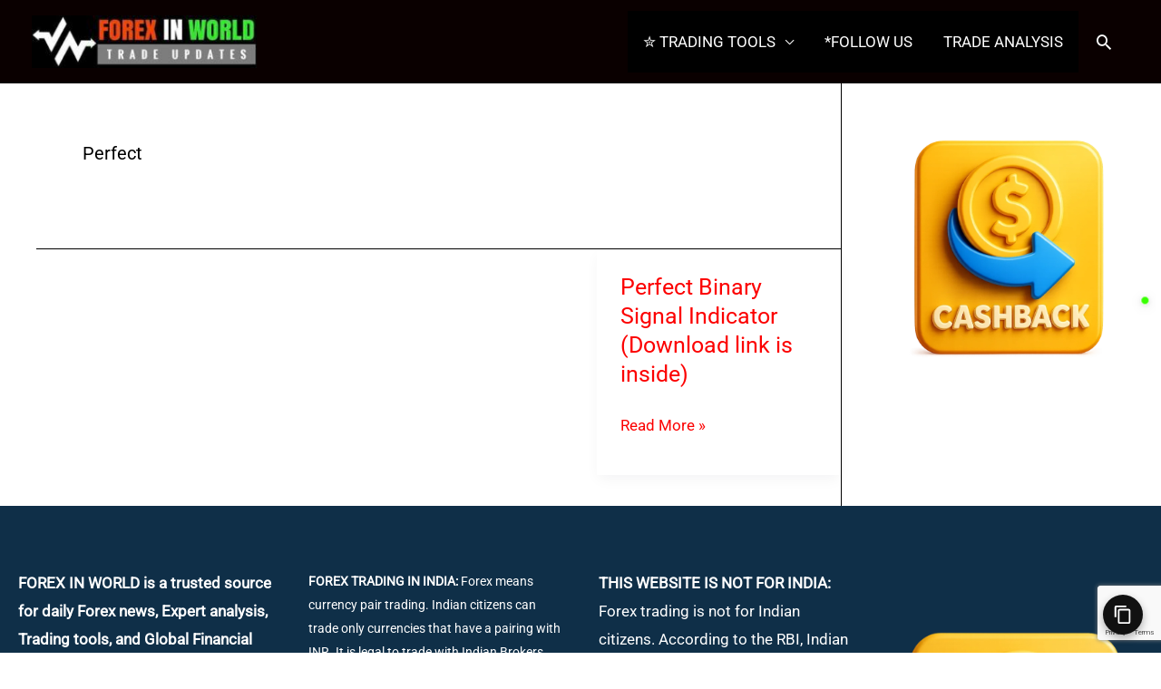

--- FILE ---
content_type: text/html; charset=utf-8
request_url: https://www.google.com/recaptcha/enterprise/anchor?ar=1&k=6Lc_wzUjAAAAAPJ_I4Gq_07IfSYopTFN9Kr2C70H&co=aHR0cHM6Ly93d3cuZm9yZXhpbndvcmxkLmNvbTo0NDM.&hl=en&v=PoyoqOPhxBO7pBk68S4YbpHZ&size=invisible&anchor-ms=20000&execute-ms=30000&cb=6gfdtl35moho
body_size: 49112
content:
<!DOCTYPE HTML><html dir="ltr" lang="en"><head><meta http-equiv="Content-Type" content="text/html; charset=UTF-8">
<meta http-equiv="X-UA-Compatible" content="IE=edge">
<title>reCAPTCHA</title>
<style type="text/css">
/* cyrillic-ext */
@font-face {
  font-family: 'Roboto';
  font-style: normal;
  font-weight: 400;
  font-stretch: 100%;
  src: url(//fonts.gstatic.com/s/roboto/v48/KFO7CnqEu92Fr1ME7kSn66aGLdTylUAMa3GUBHMdazTgWw.woff2) format('woff2');
  unicode-range: U+0460-052F, U+1C80-1C8A, U+20B4, U+2DE0-2DFF, U+A640-A69F, U+FE2E-FE2F;
}
/* cyrillic */
@font-face {
  font-family: 'Roboto';
  font-style: normal;
  font-weight: 400;
  font-stretch: 100%;
  src: url(//fonts.gstatic.com/s/roboto/v48/KFO7CnqEu92Fr1ME7kSn66aGLdTylUAMa3iUBHMdazTgWw.woff2) format('woff2');
  unicode-range: U+0301, U+0400-045F, U+0490-0491, U+04B0-04B1, U+2116;
}
/* greek-ext */
@font-face {
  font-family: 'Roboto';
  font-style: normal;
  font-weight: 400;
  font-stretch: 100%;
  src: url(//fonts.gstatic.com/s/roboto/v48/KFO7CnqEu92Fr1ME7kSn66aGLdTylUAMa3CUBHMdazTgWw.woff2) format('woff2');
  unicode-range: U+1F00-1FFF;
}
/* greek */
@font-face {
  font-family: 'Roboto';
  font-style: normal;
  font-weight: 400;
  font-stretch: 100%;
  src: url(//fonts.gstatic.com/s/roboto/v48/KFO7CnqEu92Fr1ME7kSn66aGLdTylUAMa3-UBHMdazTgWw.woff2) format('woff2');
  unicode-range: U+0370-0377, U+037A-037F, U+0384-038A, U+038C, U+038E-03A1, U+03A3-03FF;
}
/* math */
@font-face {
  font-family: 'Roboto';
  font-style: normal;
  font-weight: 400;
  font-stretch: 100%;
  src: url(//fonts.gstatic.com/s/roboto/v48/KFO7CnqEu92Fr1ME7kSn66aGLdTylUAMawCUBHMdazTgWw.woff2) format('woff2');
  unicode-range: U+0302-0303, U+0305, U+0307-0308, U+0310, U+0312, U+0315, U+031A, U+0326-0327, U+032C, U+032F-0330, U+0332-0333, U+0338, U+033A, U+0346, U+034D, U+0391-03A1, U+03A3-03A9, U+03B1-03C9, U+03D1, U+03D5-03D6, U+03F0-03F1, U+03F4-03F5, U+2016-2017, U+2034-2038, U+203C, U+2040, U+2043, U+2047, U+2050, U+2057, U+205F, U+2070-2071, U+2074-208E, U+2090-209C, U+20D0-20DC, U+20E1, U+20E5-20EF, U+2100-2112, U+2114-2115, U+2117-2121, U+2123-214F, U+2190, U+2192, U+2194-21AE, U+21B0-21E5, U+21F1-21F2, U+21F4-2211, U+2213-2214, U+2216-22FF, U+2308-230B, U+2310, U+2319, U+231C-2321, U+2336-237A, U+237C, U+2395, U+239B-23B7, U+23D0, U+23DC-23E1, U+2474-2475, U+25AF, U+25B3, U+25B7, U+25BD, U+25C1, U+25CA, U+25CC, U+25FB, U+266D-266F, U+27C0-27FF, U+2900-2AFF, U+2B0E-2B11, U+2B30-2B4C, U+2BFE, U+3030, U+FF5B, U+FF5D, U+1D400-1D7FF, U+1EE00-1EEFF;
}
/* symbols */
@font-face {
  font-family: 'Roboto';
  font-style: normal;
  font-weight: 400;
  font-stretch: 100%;
  src: url(//fonts.gstatic.com/s/roboto/v48/KFO7CnqEu92Fr1ME7kSn66aGLdTylUAMaxKUBHMdazTgWw.woff2) format('woff2');
  unicode-range: U+0001-000C, U+000E-001F, U+007F-009F, U+20DD-20E0, U+20E2-20E4, U+2150-218F, U+2190, U+2192, U+2194-2199, U+21AF, U+21E6-21F0, U+21F3, U+2218-2219, U+2299, U+22C4-22C6, U+2300-243F, U+2440-244A, U+2460-24FF, U+25A0-27BF, U+2800-28FF, U+2921-2922, U+2981, U+29BF, U+29EB, U+2B00-2BFF, U+4DC0-4DFF, U+FFF9-FFFB, U+10140-1018E, U+10190-1019C, U+101A0, U+101D0-101FD, U+102E0-102FB, U+10E60-10E7E, U+1D2C0-1D2D3, U+1D2E0-1D37F, U+1F000-1F0FF, U+1F100-1F1AD, U+1F1E6-1F1FF, U+1F30D-1F30F, U+1F315, U+1F31C, U+1F31E, U+1F320-1F32C, U+1F336, U+1F378, U+1F37D, U+1F382, U+1F393-1F39F, U+1F3A7-1F3A8, U+1F3AC-1F3AF, U+1F3C2, U+1F3C4-1F3C6, U+1F3CA-1F3CE, U+1F3D4-1F3E0, U+1F3ED, U+1F3F1-1F3F3, U+1F3F5-1F3F7, U+1F408, U+1F415, U+1F41F, U+1F426, U+1F43F, U+1F441-1F442, U+1F444, U+1F446-1F449, U+1F44C-1F44E, U+1F453, U+1F46A, U+1F47D, U+1F4A3, U+1F4B0, U+1F4B3, U+1F4B9, U+1F4BB, U+1F4BF, U+1F4C8-1F4CB, U+1F4D6, U+1F4DA, U+1F4DF, U+1F4E3-1F4E6, U+1F4EA-1F4ED, U+1F4F7, U+1F4F9-1F4FB, U+1F4FD-1F4FE, U+1F503, U+1F507-1F50B, U+1F50D, U+1F512-1F513, U+1F53E-1F54A, U+1F54F-1F5FA, U+1F610, U+1F650-1F67F, U+1F687, U+1F68D, U+1F691, U+1F694, U+1F698, U+1F6AD, U+1F6B2, U+1F6B9-1F6BA, U+1F6BC, U+1F6C6-1F6CF, U+1F6D3-1F6D7, U+1F6E0-1F6EA, U+1F6F0-1F6F3, U+1F6F7-1F6FC, U+1F700-1F7FF, U+1F800-1F80B, U+1F810-1F847, U+1F850-1F859, U+1F860-1F887, U+1F890-1F8AD, U+1F8B0-1F8BB, U+1F8C0-1F8C1, U+1F900-1F90B, U+1F93B, U+1F946, U+1F984, U+1F996, U+1F9E9, U+1FA00-1FA6F, U+1FA70-1FA7C, U+1FA80-1FA89, U+1FA8F-1FAC6, U+1FACE-1FADC, U+1FADF-1FAE9, U+1FAF0-1FAF8, U+1FB00-1FBFF;
}
/* vietnamese */
@font-face {
  font-family: 'Roboto';
  font-style: normal;
  font-weight: 400;
  font-stretch: 100%;
  src: url(//fonts.gstatic.com/s/roboto/v48/KFO7CnqEu92Fr1ME7kSn66aGLdTylUAMa3OUBHMdazTgWw.woff2) format('woff2');
  unicode-range: U+0102-0103, U+0110-0111, U+0128-0129, U+0168-0169, U+01A0-01A1, U+01AF-01B0, U+0300-0301, U+0303-0304, U+0308-0309, U+0323, U+0329, U+1EA0-1EF9, U+20AB;
}
/* latin-ext */
@font-face {
  font-family: 'Roboto';
  font-style: normal;
  font-weight: 400;
  font-stretch: 100%;
  src: url(//fonts.gstatic.com/s/roboto/v48/KFO7CnqEu92Fr1ME7kSn66aGLdTylUAMa3KUBHMdazTgWw.woff2) format('woff2');
  unicode-range: U+0100-02BA, U+02BD-02C5, U+02C7-02CC, U+02CE-02D7, U+02DD-02FF, U+0304, U+0308, U+0329, U+1D00-1DBF, U+1E00-1E9F, U+1EF2-1EFF, U+2020, U+20A0-20AB, U+20AD-20C0, U+2113, U+2C60-2C7F, U+A720-A7FF;
}
/* latin */
@font-face {
  font-family: 'Roboto';
  font-style: normal;
  font-weight: 400;
  font-stretch: 100%;
  src: url(//fonts.gstatic.com/s/roboto/v48/KFO7CnqEu92Fr1ME7kSn66aGLdTylUAMa3yUBHMdazQ.woff2) format('woff2');
  unicode-range: U+0000-00FF, U+0131, U+0152-0153, U+02BB-02BC, U+02C6, U+02DA, U+02DC, U+0304, U+0308, U+0329, U+2000-206F, U+20AC, U+2122, U+2191, U+2193, U+2212, U+2215, U+FEFF, U+FFFD;
}
/* cyrillic-ext */
@font-face {
  font-family: 'Roboto';
  font-style: normal;
  font-weight: 500;
  font-stretch: 100%;
  src: url(//fonts.gstatic.com/s/roboto/v48/KFO7CnqEu92Fr1ME7kSn66aGLdTylUAMa3GUBHMdazTgWw.woff2) format('woff2');
  unicode-range: U+0460-052F, U+1C80-1C8A, U+20B4, U+2DE0-2DFF, U+A640-A69F, U+FE2E-FE2F;
}
/* cyrillic */
@font-face {
  font-family: 'Roboto';
  font-style: normal;
  font-weight: 500;
  font-stretch: 100%;
  src: url(//fonts.gstatic.com/s/roboto/v48/KFO7CnqEu92Fr1ME7kSn66aGLdTylUAMa3iUBHMdazTgWw.woff2) format('woff2');
  unicode-range: U+0301, U+0400-045F, U+0490-0491, U+04B0-04B1, U+2116;
}
/* greek-ext */
@font-face {
  font-family: 'Roboto';
  font-style: normal;
  font-weight: 500;
  font-stretch: 100%;
  src: url(//fonts.gstatic.com/s/roboto/v48/KFO7CnqEu92Fr1ME7kSn66aGLdTylUAMa3CUBHMdazTgWw.woff2) format('woff2');
  unicode-range: U+1F00-1FFF;
}
/* greek */
@font-face {
  font-family: 'Roboto';
  font-style: normal;
  font-weight: 500;
  font-stretch: 100%;
  src: url(//fonts.gstatic.com/s/roboto/v48/KFO7CnqEu92Fr1ME7kSn66aGLdTylUAMa3-UBHMdazTgWw.woff2) format('woff2');
  unicode-range: U+0370-0377, U+037A-037F, U+0384-038A, U+038C, U+038E-03A1, U+03A3-03FF;
}
/* math */
@font-face {
  font-family: 'Roboto';
  font-style: normal;
  font-weight: 500;
  font-stretch: 100%;
  src: url(//fonts.gstatic.com/s/roboto/v48/KFO7CnqEu92Fr1ME7kSn66aGLdTylUAMawCUBHMdazTgWw.woff2) format('woff2');
  unicode-range: U+0302-0303, U+0305, U+0307-0308, U+0310, U+0312, U+0315, U+031A, U+0326-0327, U+032C, U+032F-0330, U+0332-0333, U+0338, U+033A, U+0346, U+034D, U+0391-03A1, U+03A3-03A9, U+03B1-03C9, U+03D1, U+03D5-03D6, U+03F0-03F1, U+03F4-03F5, U+2016-2017, U+2034-2038, U+203C, U+2040, U+2043, U+2047, U+2050, U+2057, U+205F, U+2070-2071, U+2074-208E, U+2090-209C, U+20D0-20DC, U+20E1, U+20E5-20EF, U+2100-2112, U+2114-2115, U+2117-2121, U+2123-214F, U+2190, U+2192, U+2194-21AE, U+21B0-21E5, U+21F1-21F2, U+21F4-2211, U+2213-2214, U+2216-22FF, U+2308-230B, U+2310, U+2319, U+231C-2321, U+2336-237A, U+237C, U+2395, U+239B-23B7, U+23D0, U+23DC-23E1, U+2474-2475, U+25AF, U+25B3, U+25B7, U+25BD, U+25C1, U+25CA, U+25CC, U+25FB, U+266D-266F, U+27C0-27FF, U+2900-2AFF, U+2B0E-2B11, U+2B30-2B4C, U+2BFE, U+3030, U+FF5B, U+FF5D, U+1D400-1D7FF, U+1EE00-1EEFF;
}
/* symbols */
@font-face {
  font-family: 'Roboto';
  font-style: normal;
  font-weight: 500;
  font-stretch: 100%;
  src: url(//fonts.gstatic.com/s/roboto/v48/KFO7CnqEu92Fr1ME7kSn66aGLdTylUAMaxKUBHMdazTgWw.woff2) format('woff2');
  unicode-range: U+0001-000C, U+000E-001F, U+007F-009F, U+20DD-20E0, U+20E2-20E4, U+2150-218F, U+2190, U+2192, U+2194-2199, U+21AF, U+21E6-21F0, U+21F3, U+2218-2219, U+2299, U+22C4-22C6, U+2300-243F, U+2440-244A, U+2460-24FF, U+25A0-27BF, U+2800-28FF, U+2921-2922, U+2981, U+29BF, U+29EB, U+2B00-2BFF, U+4DC0-4DFF, U+FFF9-FFFB, U+10140-1018E, U+10190-1019C, U+101A0, U+101D0-101FD, U+102E0-102FB, U+10E60-10E7E, U+1D2C0-1D2D3, U+1D2E0-1D37F, U+1F000-1F0FF, U+1F100-1F1AD, U+1F1E6-1F1FF, U+1F30D-1F30F, U+1F315, U+1F31C, U+1F31E, U+1F320-1F32C, U+1F336, U+1F378, U+1F37D, U+1F382, U+1F393-1F39F, U+1F3A7-1F3A8, U+1F3AC-1F3AF, U+1F3C2, U+1F3C4-1F3C6, U+1F3CA-1F3CE, U+1F3D4-1F3E0, U+1F3ED, U+1F3F1-1F3F3, U+1F3F5-1F3F7, U+1F408, U+1F415, U+1F41F, U+1F426, U+1F43F, U+1F441-1F442, U+1F444, U+1F446-1F449, U+1F44C-1F44E, U+1F453, U+1F46A, U+1F47D, U+1F4A3, U+1F4B0, U+1F4B3, U+1F4B9, U+1F4BB, U+1F4BF, U+1F4C8-1F4CB, U+1F4D6, U+1F4DA, U+1F4DF, U+1F4E3-1F4E6, U+1F4EA-1F4ED, U+1F4F7, U+1F4F9-1F4FB, U+1F4FD-1F4FE, U+1F503, U+1F507-1F50B, U+1F50D, U+1F512-1F513, U+1F53E-1F54A, U+1F54F-1F5FA, U+1F610, U+1F650-1F67F, U+1F687, U+1F68D, U+1F691, U+1F694, U+1F698, U+1F6AD, U+1F6B2, U+1F6B9-1F6BA, U+1F6BC, U+1F6C6-1F6CF, U+1F6D3-1F6D7, U+1F6E0-1F6EA, U+1F6F0-1F6F3, U+1F6F7-1F6FC, U+1F700-1F7FF, U+1F800-1F80B, U+1F810-1F847, U+1F850-1F859, U+1F860-1F887, U+1F890-1F8AD, U+1F8B0-1F8BB, U+1F8C0-1F8C1, U+1F900-1F90B, U+1F93B, U+1F946, U+1F984, U+1F996, U+1F9E9, U+1FA00-1FA6F, U+1FA70-1FA7C, U+1FA80-1FA89, U+1FA8F-1FAC6, U+1FACE-1FADC, U+1FADF-1FAE9, U+1FAF0-1FAF8, U+1FB00-1FBFF;
}
/* vietnamese */
@font-face {
  font-family: 'Roboto';
  font-style: normal;
  font-weight: 500;
  font-stretch: 100%;
  src: url(//fonts.gstatic.com/s/roboto/v48/KFO7CnqEu92Fr1ME7kSn66aGLdTylUAMa3OUBHMdazTgWw.woff2) format('woff2');
  unicode-range: U+0102-0103, U+0110-0111, U+0128-0129, U+0168-0169, U+01A0-01A1, U+01AF-01B0, U+0300-0301, U+0303-0304, U+0308-0309, U+0323, U+0329, U+1EA0-1EF9, U+20AB;
}
/* latin-ext */
@font-face {
  font-family: 'Roboto';
  font-style: normal;
  font-weight: 500;
  font-stretch: 100%;
  src: url(//fonts.gstatic.com/s/roboto/v48/KFO7CnqEu92Fr1ME7kSn66aGLdTylUAMa3KUBHMdazTgWw.woff2) format('woff2');
  unicode-range: U+0100-02BA, U+02BD-02C5, U+02C7-02CC, U+02CE-02D7, U+02DD-02FF, U+0304, U+0308, U+0329, U+1D00-1DBF, U+1E00-1E9F, U+1EF2-1EFF, U+2020, U+20A0-20AB, U+20AD-20C0, U+2113, U+2C60-2C7F, U+A720-A7FF;
}
/* latin */
@font-face {
  font-family: 'Roboto';
  font-style: normal;
  font-weight: 500;
  font-stretch: 100%;
  src: url(//fonts.gstatic.com/s/roboto/v48/KFO7CnqEu92Fr1ME7kSn66aGLdTylUAMa3yUBHMdazQ.woff2) format('woff2');
  unicode-range: U+0000-00FF, U+0131, U+0152-0153, U+02BB-02BC, U+02C6, U+02DA, U+02DC, U+0304, U+0308, U+0329, U+2000-206F, U+20AC, U+2122, U+2191, U+2193, U+2212, U+2215, U+FEFF, U+FFFD;
}
/* cyrillic-ext */
@font-face {
  font-family: 'Roboto';
  font-style: normal;
  font-weight: 900;
  font-stretch: 100%;
  src: url(//fonts.gstatic.com/s/roboto/v48/KFO7CnqEu92Fr1ME7kSn66aGLdTylUAMa3GUBHMdazTgWw.woff2) format('woff2');
  unicode-range: U+0460-052F, U+1C80-1C8A, U+20B4, U+2DE0-2DFF, U+A640-A69F, U+FE2E-FE2F;
}
/* cyrillic */
@font-face {
  font-family: 'Roboto';
  font-style: normal;
  font-weight: 900;
  font-stretch: 100%;
  src: url(//fonts.gstatic.com/s/roboto/v48/KFO7CnqEu92Fr1ME7kSn66aGLdTylUAMa3iUBHMdazTgWw.woff2) format('woff2');
  unicode-range: U+0301, U+0400-045F, U+0490-0491, U+04B0-04B1, U+2116;
}
/* greek-ext */
@font-face {
  font-family: 'Roboto';
  font-style: normal;
  font-weight: 900;
  font-stretch: 100%;
  src: url(//fonts.gstatic.com/s/roboto/v48/KFO7CnqEu92Fr1ME7kSn66aGLdTylUAMa3CUBHMdazTgWw.woff2) format('woff2');
  unicode-range: U+1F00-1FFF;
}
/* greek */
@font-face {
  font-family: 'Roboto';
  font-style: normal;
  font-weight: 900;
  font-stretch: 100%;
  src: url(//fonts.gstatic.com/s/roboto/v48/KFO7CnqEu92Fr1ME7kSn66aGLdTylUAMa3-UBHMdazTgWw.woff2) format('woff2');
  unicode-range: U+0370-0377, U+037A-037F, U+0384-038A, U+038C, U+038E-03A1, U+03A3-03FF;
}
/* math */
@font-face {
  font-family: 'Roboto';
  font-style: normal;
  font-weight: 900;
  font-stretch: 100%;
  src: url(//fonts.gstatic.com/s/roboto/v48/KFO7CnqEu92Fr1ME7kSn66aGLdTylUAMawCUBHMdazTgWw.woff2) format('woff2');
  unicode-range: U+0302-0303, U+0305, U+0307-0308, U+0310, U+0312, U+0315, U+031A, U+0326-0327, U+032C, U+032F-0330, U+0332-0333, U+0338, U+033A, U+0346, U+034D, U+0391-03A1, U+03A3-03A9, U+03B1-03C9, U+03D1, U+03D5-03D6, U+03F0-03F1, U+03F4-03F5, U+2016-2017, U+2034-2038, U+203C, U+2040, U+2043, U+2047, U+2050, U+2057, U+205F, U+2070-2071, U+2074-208E, U+2090-209C, U+20D0-20DC, U+20E1, U+20E5-20EF, U+2100-2112, U+2114-2115, U+2117-2121, U+2123-214F, U+2190, U+2192, U+2194-21AE, U+21B0-21E5, U+21F1-21F2, U+21F4-2211, U+2213-2214, U+2216-22FF, U+2308-230B, U+2310, U+2319, U+231C-2321, U+2336-237A, U+237C, U+2395, U+239B-23B7, U+23D0, U+23DC-23E1, U+2474-2475, U+25AF, U+25B3, U+25B7, U+25BD, U+25C1, U+25CA, U+25CC, U+25FB, U+266D-266F, U+27C0-27FF, U+2900-2AFF, U+2B0E-2B11, U+2B30-2B4C, U+2BFE, U+3030, U+FF5B, U+FF5D, U+1D400-1D7FF, U+1EE00-1EEFF;
}
/* symbols */
@font-face {
  font-family: 'Roboto';
  font-style: normal;
  font-weight: 900;
  font-stretch: 100%;
  src: url(//fonts.gstatic.com/s/roboto/v48/KFO7CnqEu92Fr1ME7kSn66aGLdTylUAMaxKUBHMdazTgWw.woff2) format('woff2');
  unicode-range: U+0001-000C, U+000E-001F, U+007F-009F, U+20DD-20E0, U+20E2-20E4, U+2150-218F, U+2190, U+2192, U+2194-2199, U+21AF, U+21E6-21F0, U+21F3, U+2218-2219, U+2299, U+22C4-22C6, U+2300-243F, U+2440-244A, U+2460-24FF, U+25A0-27BF, U+2800-28FF, U+2921-2922, U+2981, U+29BF, U+29EB, U+2B00-2BFF, U+4DC0-4DFF, U+FFF9-FFFB, U+10140-1018E, U+10190-1019C, U+101A0, U+101D0-101FD, U+102E0-102FB, U+10E60-10E7E, U+1D2C0-1D2D3, U+1D2E0-1D37F, U+1F000-1F0FF, U+1F100-1F1AD, U+1F1E6-1F1FF, U+1F30D-1F30F, U+1F315, U+1F31C, U+1F31E, U+1F320-1F32C, U+1F336, U+1F378, U+1F37D, U+1F382, U+1F393-1F39F, U+1F3A7-1F3A8, U+1F3AC-1F3AF, U+1F3C2, U+1F3C4-1F3C6, U+1F3CA-1F3CE, U+1F3D4-1F3E0, U+1F3ED, U+1F3F1-1F3F3, U+1F3F5-1F3F7, U+1F408, U+1F415, U+1F41F, U+1F426, U+1F43F, U+1F441-1F442, U+1F444, U+1F446-1F449, U+1F44C-1F44E, U+1F453, U+1F46A, U+1F47D, U+1F4A3, U+1F4B0, U+1F4B3, U+1F4B9, U+1F4BB, U+1F4BF, U+1F4C8-1F4CB, U+1F4D6, U+1F4DA, U+1F4DF, U+1F4E3-1F4E6, U+1F4EA-1F4ED, U+1F4F7, U+1F4F9-1F4FB, U+1F4FD-1F4FE, U+1F503, U+1F507-1F50B, U+1F50D, U+1F512-1F513, U+1F53E-1F54A, U+1F54F-1F5FA, U+1F610, U+1F650-1F67F, U+1F687, U+1F68D, U+1F691, U+1F694, U+1F698, U+1F6AD, U+1F6B2, U+1F6B9-1F6BA, U+1F6BC, U+1F6C6-1F6CF, U+1F6D3-1F6D7, U+1F6E0-1F6EA, U+1F6F0-1F6F3, U+1F6F7-1F6FC, U+1F700-1F7FF, U+1F800-1F80B, U+1F810-1F847, U+1F850-1F859, U+1F860-1F887, U+1F890-1F8AD, U+1F8B0-1F8BB, U+1F8C0-1F8C1, U+1F900-1F90B, U+1F93B, U+1F946, U+1F984, U+1F996, U+1F9E9, U+1FA00-1FA6F, U+1FA70-1FA7C, U+1FA80-1FA89, U+1FA8F-1FAC6, U+1FACE-1FADC, U+1FADF-1FAE9, U+1FAF0-1FAF8, U+1FB00-1FBFF;
}
/* vietnamese */
@font-face {
  font-family: 'Roboto';
  font-style: normal;
  font-weight: 900;
  font-stretch: 100%;
  src: url(//fonts.gstatic.com/s/roboto/v48/KFO7CnqEu92Fr1ME7kSn66aGLdTylUAMa3OUBHMdazTgWw.woff2) format('woff2');
  unicode-range: U+0102-0103, U+0110-0111, U+0128-0129, U+0168-0169, U+01A0-01A1, U+01AF-01B0, U+0300-0301, U+0303-0304, U+0308-0309, U+0323, U+0329, U+1EA0-1EF9, U+20AB;
}
/* latin-ext */
@font-face {
  font-family: 'Roboto';
  font-style: normal;
  font-weight: 900;
  font-stretch: 100%;
  src: url(//fonts.gstatic.com/s/roboto/v48/KFO7CnqEu92Fr1ME7kSn66aGLdTylUAMa3KUBHMdazTgWw.woff2) format('woff2');
  unicode-range: U+0100-02BA, U+02BD-02C5, U+02C7-02CC, U+02CE-02D7, U+02DD-02FF, U+0304, U+0308, U+0329, U+1D00-1DBF, U+1E00-1E9F, U+1EF2-1EFF, U+2020, U+20A0-20AB, U+20AD-20C0, U+2113, U+2C60-2C7F, U+A720-A7FF;
}
/* latin */
@font-face {
  font-family: 'Roboto';
  font-style: normal;
  font-weight: 900;
  font-stretch: 100%;
  src: url(//fonts.gstatic.com/s/roboto/v48/KFO7CnqEu92Fr1ME7kSn66aGLdTylUAMa3yUBHMdazQ.woff2) format('woff2');
  unicode-range: U+0000-00FF, U+0131, U+0152-0153, U+02BB-02BC, U+02C6, U+02DA, U+02DC, U+0304, U+0308, U+0329, U+2000-206F, U+20AC, U+2122, U+2191, U+2193, U+2212, U+2215, U+FEFF, U+FFFD;
}

</style>
<link rel="stylesheet" type="text/css" href="https://www.gstatic.com/recaptcha/releases/PoyoqOPhxBO7pBk68S4YbpHZ/styles__ltr.css">
<script nonce="2fCG0S9ZM2huez-z8Y_6Tg" type="text/javascript">window['__recaptcha_api'] = 'https://www.google.com/recaptcha/enterprise/';</script>
<script type="text/javascript" src="https://www.gstatic.com/recaptcha/releases/PoyoqOPhxBO7pBk68S4YbpHZ/recaptcha__en.js" nonce="2fCG0S9ZM2huez-z8Y_6Tg">
      
    </script></head>
<body><div id="rc-anchor-alert" class="rc-anchor-alert"></div>
<input type="hidden" id="recaptcha-token" value="[base64]">
<script type="text/javascript" nonce="2fCG0S9ZM2huez-z8Y_6Tg">
      recaptcha.anchor.Main.init("[\x22ainput\x22,[\x22bgdata\x22,\x22\x22,\[base64]/[base64]/[base64]/KE4oMTI0LHYsdi5HKSxMWihsLHYpKTpOKDEyNCx2LGwpLFYpLHYpLFQpKSxGKDE3MSx2KX0scjc9ZnVuY3Rpb24obCl7cmV0dXJuIGx9LEM9ZnVuY3Rpb24obCxWLHYpe04odixsLFYpLFZbYWtdPTI3OTZ9LG49ZnVuY3Rpb24obCxWKXtWLlg9KChWLlg/[base64]/[base64]/[base64]/[base64]/[base64]/[base64]/[base64]/[base64]/[base64]/[base64]/[base64]\\u003d\x22,\[base64]\\u003d\x22,\x22UQbCq8K+VHnDp1glccKLU8Oqw7MEw45JGjF3wp5lw689a8OSD8Kpwq5oCsO9w6HCjMK9LTFOw75lw5PDlDN3w7bDm8K0HRTDgMKGw44AB8OtHMK2wo3DlcOeJ8OYVSxuwq4oLsOzfsKqw5rDqC59wohRCyZJwq3DrcKHIsOBwrYYw5TDisOJwp/CiwBML8KgScO/PhHDmmHCrsOAwqzDmcKlwr7DpsOcGH59wo5nRAhUWsOpQhzChcO1a8KEUsKLw7HCkHLDiSUywoZ0w6FSwrzDuUVCDsOewpnDm0tIw4BzAMK6wonCtMOgw6Z0EMKmNDNuwrvDqcKVXcK/fMK+K8Kywo0Qw4rDi3Yaw55oABcKw5fDu8OJwpbChmZYRcOEw6LDu8KtfsOBEMOeRzQbw5RVw5bCq8KSw5bCkMOHF8OowpNgwp4QS8OIwrDClVlicsOAEMOjwql+BUzDkE3DqXHDjVDDoMKHw7Rgw6fDnMO8w61bKTfCvyrDgjFzw5oNS3vCnm/CrcKlw4ByLEYhw4fCs8K3w4nCnsK6DikJw64Vwo9mKyFYRsKsSBbDjMOrw6/Ct8KmwpzDksOVwo/CgSvCnsOKFDLCrQYHBkdkwrHDlcOUHcKGGMKhJEvDsMKCw6olWMKuG3VrWcKLdcKnQCbCvXDDjsOJwpvDncO9WMOKwp7DvMKMw7DDh0IQw5Ydw7Y3B244QgRZwrXDg1TCgHLCjCbDvD/DpWfDrCXDg8OQw4IPCEjCgWJdFsOmwpc9wozDqcK/[base64]/Dp33Cj2rClcOVVSduRDEDw7vDiGl6IcK8wqREwrYUwpHDjk/DncOyM8KKfsKLO8OQwrAjwpgJTGUGPHd7woEYw4Qfw6M3Sg/DkcKmfsONw4hSwrjCvcKlw6PClFhUwqzCusK9OMKkwqvCmcKvBUjClUDDuMKDwr/DrsKaRcOVASjCl8Kjwp7DkiXCocOvPTXChMKLfGMCw7E8w43Do3DDuWTDqsKsw5o7PULDvG/Do8K9bsOmRcO1QcOQSDDDiXFswoJRW8OoBBJwfBRJwrPCmcOBO0PDusONw5rDusOLXXQVfi7DicOEfsOzYzwKIElowojChTRfw4LDiMOcKSwww6LCm8Kjwrhdw4Igw7/CiER2wrI1IAJ+w5rDk8K/wqfChEnDuUxkXsK1GsORwrjDssKyw7EIJ1dUSCQjbcOtR8KwAcOQW3jDlMKjacKUA8Kywr3ChD/[base64]/[base64]/w73DnD3DgsKfw4xDCMObU8OmF8KmwqZvw73DvjPDlVHCvmvDszPDhQ/DvsOIwq1xwqfCmMOBwrhswoJJwrgqwrkLw73CksKwchDDpjfCnSbCmcO1ecOhYcK2NsOaRcOLA8KCFCNYXxPCuMK8CMOCwodfKhAILsO0wrpsE8Oyf8OwDsKgwrPDqMOCwosiS8KQFCjCh2HDvmnCim/[base64]/[base64]/CqxPDjMO0w5E3wrhJwpgjT8KFb8O7w75XADsLbVDDonQqbsOSw5JrwrDCqsOFecKTwp3DhsO+woDClMKxDsKIwqRceMKXwprDoMOAwqbDscKjw5s+FsKMXsOgw43Do8K9w7xtwrLCh8OZahoeHTAcw4JhVkQ/w501w5dXYVvCnMKNw7xMwql1Hz/DmMO0VRTCnzIXwrLCiMKLQyzDhAIhw7LDs8KFw73Cj8OQw5USw5txQ2xSDMO4w6nCuSfCv0ITRXLDmsOCRsOwwojDvcK/w6zCq8Knw4nCiD5Dw4V+LMK2DsOww5fCgTETwpp+bsOuKcKZwo3DlsO6w55VJcK/wp4wFcKuazkEw4/[base64]/OlIHQMKFw5DCmUkOCwY3wpHCpsOOOcKqwqIwTcK4NkRDY2HCgsKLIg3CozNJR8O3w7nCsMKgNsK5HMORDQbDtsO/w4LDuy7DuGNgTMK4wqfDmMO5w4Vtw4srw7DChhPDtjV8BcOCwrfCjMKJL0twdcKyw5VAwqvDo2XCosKmSmcJw5QmwpRUTMKHaQ0SecOsTMOvw6LCg0dkwq54wp7DgmM5wpEAw7jCscOoWMOSw7jDgCs/w45PKW15wq/[base64]/[base64]/DosK+LsOaGCHCjMOPAghvYWbCiW04w6s1wpLDrsKlQMKNMMKZwp1cwrA2WWBSPFXDp8OjwobCscO+GHNtMsO5ID4Sw798LGVcHMOYW8OaLgrCsTHCizR/wo/CujHDkzvCsn1Fw7pQb205D8K6d8KNFS9/AgNEOsOHwp/DljjDisKSwpPDsDTCjsOpwo8MBSXDv8KyCcO2dEZwwop6woXDisOZwqzChsK/wqBIQsOjwqBSVcOAYnlhMDPCoXXCsWfDscKvwrXDtsOiwovDlxJZbMOyQirDsMKowqJSJmnDnXvDi13Dp8Knwq3Dq8Opw5BCOlHCgRDCpkxFB8KnwqLCth3Cp33Dr2BqBMKzwoIuKwMgGsKewqI4w7vChcOlw51XwpjDgjgIwrvDpjzCvsKzw7J4UE/CvwPDgXbChzjDjsOUwrt9wpzCoHImDsKXSy/DiBc3Py7CryHDlcO7w6PCpMOpwqHDvjHCsnY+csOCwoTCqcO2QsKUwqBOwpzDqsKLwqJQwq4Rw7Z8DMO7wq1tWMOBw6sww4tsQ8KLw6d0w6TDsHJbwr3DhMKobG7CqDplEA/CncOtPsKKw6zCm8O9wqdLL3DDpMOWw6vCi8KMSsK9a3jCiGtHw4t8w4vDjcK/[base64]/[base64]/WkrDpMKKw58HwqsvSBkyRMO6aQNLwpbCj8OHXTwOTiJzL8KVF8OOPw7CrkAMWsK9HcOmb1xnw6XDh8KdK8O0w6JdeW7CvzpmYV/Cu8Olw7DDu37ClgPDuhrDvsOsMghQcsK2UwdFwp0Yw7nCncOMJ8OZFsKtP2V+wq7CpVBTBsOJw6rDg8KAdcOKw4jDqsKKG2M5e8ODGMKGw7TCmGjDtsOyaG/[base64]/SsKVw7h3woPDkcO3KUsAw5bDr8O6IgAUwonDgRjDrxPCssOZFcK0JgcNwoLDvTjDvWXDmxhHwrRVOcOZwqnDnCdBwqs5wrEpS8OVwpUvEQfDlj/DjsKgwq1WMMK2wpNuw7ciwolpw6hYwpkew5nCn8K1N1vCs15Aw7g6wp3DpVHDtXRyw7oAwoJEw7IIwqLDiTsFQcKoXMO9w4nCtMOyw5V8wqfDoMOYwovDlVESwpAUw4/[base64]/[base64]/w4/DicOTd8OVcMOZMcO6CsK5YcKXw7DCoGXChE/Ct0M7I8ORw4TCt8Okw7nDo8OlZMKewpbDuVdmDRbCgzbDp0dJA8KEw6HDvynCrVYLDcONwotdwrkschvCt0kZSsKBwp/Cq8O+w4ZYW8KMBcK6w5BSwpw9wo3DoMKawrUhdE7DrsKiwrhXw4AtO8OnYcKGw5/DpBYYbMOCHsKzw4PDm8ODZCJuw6vDoQnDv2/CsSN4Bmc8ClzDq8OoAk4nwpXCsV/Cq0LCq8Kkwq7ChsKxNx/CiQ7Clh9WT1PCiXLCgVzCiMOvCzfDkcKxw6fDp1B+w4xTw47CshDCh8KiFMOtw4rDksK5wrjCkiF/w6HDgCV8w4HCtMO4wobChwdCwovCsmvCncKQBcKcwrPChhQVwrhzVHTCucK7w70Jwoc4Slh7w63DnBlJwrBmwrjDpgsqHhViw74+wrvCu1Utw5xaw4fDsWbDm8OxMsOQw6bDksKCYsOzwrIXYcO+w6E3w7UHwqTDjMOdAS8xwo3CvMKGwrI/w7zCiTPDscKvJiPDgApPwr/[base64]/CjF3CpC8JBsOXGMKVwoLDsm/DscKxwrzCjcKSwq4jACbCuMOGQmwjN8KQwrMTw5gnwqHCoAhFwrAgwp/CixUvdlknAnLCrsO9f8O/XDgMwrtOVMOFwpQGd8Kxw7wVw6TDlik4YcOZDFB1ZcOgajTDlkDClcOmNRTDlkoMwol8aG0Bw4fDgiLCsnJwTFUaw6vCjD1kwowhwodRw5s7KMKCwr3Dh0LDnsOow5XDhMOvw5NqIcOGwrQmw40XwoEHZsOjIMO0w6TDpMK9w6/[base64]/[base64]/wqkUw7opAcOkw6hGw5rDgsKhDTcab0QOaAkFARTDiMONY1lJw4fDlcO5w6PDocOMw7pOw4zCj8Kyw6zDs8OVJlZuw7VHJ8OSwpXDvF7DusK+w4YlwoRpN8O2I8K4SkbDjcKJwq3DvmgTQXs5w48UDsK1w7DChMOIZy1bw41NPsOyQkLDh8K4wp5vEsOHVl/[base64]/[base64]/TCnDhMOCwqzCvMObw7/CnsKNwo7DrCTDmxcFwq8Tw4PDkcKNw6TCpsOEwrvDlD7CocKbAWhLVzN2wrHDsW/[base64]/w57CmcKcScOmNMKMwrwHw71gPjDCs8OcwqPDl8OWDGDDlsO7woTDkDxIwrNfw4l/w7prEStBw4HDjsOSTRhbwpxmeTsDeMK3ZsKowq8wcjDCv8OcIifDoUAScMO1KlTCicO7NsK/UCdnQU3CrcK2Z31aw6TCkVfDi8OBEFjDq8KrNy1xw51XwoISw5Eyw4JPbsOTLRDDrcKoZ8OydG4YwprCilfDj8Olw5Vzwo8OVsOawrczwqVNw7nDsMOSw7FpI31/wqrDlcOmJ8OIZADCo2xBwp7CicO3w4sZEl0rw4vDjcKtQyxPw7LCuMOjYcKrw7zDsnwnYEXCjMKOacOpw7PCpxXCoMOaw6HCjsOgYgFMM8KRw4sjwofCm8KuwpLCojbDkMKwwr8/[base64]/DtznDs2hKOMKww7DDkcOTwo3CklTCq8O9w5jDnRvDqh5cwqYLw7s3wr4uw57CvMKkw67Dt8Otwo5mbiUsN1DCvMOpwqYhTMKSdkkiw5Yew5XDl8KDwo8Ww5V1wrvCosKjw5/CncO7w4UiYHvDpk3Dsj8Hw44Zw4BBw4bDmmQKwrIna8KIXcOAwo7CmiZ2csKLEMOrwrBgw6VJw5AAw7/CoXMYwrcrEilceMOqPsKBwrDDrV9NQcOECDRlAlwOTRsmw5PCgsKfwqpewq1pEzc5a8KAw4FOw5EtwqzCuC9Zw5/CtU1Bwr/DnhQ2HykUfB9SRARGw5gjDMKZecKDMw3DmnPCl8Knw7E2aG7ChlRlw6zDucKJwr7CqMKEwpvDl8KOwqoqw5LCjw7CscKQV8Obw5hlw7lPw4VvXcOSEGPCphpsw7PDssO9V1DDuBBGwrVSRcOTw6/CnX3CjcKnMx3Cv8K9dUbDrMOXICPCuzXDh2AGY8ORw6okw7DCkx3CocKpw7/DssKaUsKewq0zwqTCs8OMwrZZwqXCs8OyWMOXw5ExVsOnWT5VwqbCgMK8wq82IWTDpELDti4zUhpowpPCsMOZwofCjsKSVMKqw5rDk1U/NsK4wq9/wozCm8OrORHCu8KBw7fChTNbw5jChEksw5gQD8Kcw4xzKcO6SMKYDMOTMcOLw4/DkgrCssOyd18RI1XDlcOMVMORF3snYEA9w5Zewo5faMOPw6cabB8iG8KPWMO8w7fDjBPCvMOrwqTCqynDsxrDpMKxJsKtwrFzWsOdesKKUk3DkMOOwpzCuHhHwo7DpsK/[base64]/CncOOw6kcwo7Dk3rCqMOQDMOXH2fDjMOCP8KiJcOOw7wLw7hGw6oaJE7Cr0vDlSTCt8OaN21TGynCmmMFwrcAXF3CucKCYQEFLMKxw6xmw7rCm1nDvcKYw6Vow7/ClMOzwppHMsOZwpE/[base64]/[base64]/Dvk8ZbEjDszBWVcOUfsKCDMOuwpXDq8KcDQ4rXsOxSDTDlMK9wo9vYHI4XsOyGyVfwprCssKla8KEAMKzw73CnMKpbsKcHsOHw47CqsKiw6hbw6DCtFMZZRl+cMKLX8KZUV3Dl8OUw7BwKgM/w5rCo8KDRcOrDm/Cl8OHdjlSwqIbW8KlC8KSwroNwoc5ZsKYw7AqwoUBwoTDj8OJETYHX8OsbSrCuyXChsOrwqp5wr0Pw44uw77DrcObw7HClmHDiynDrsOqKsK5RA1eazjDgB3Ds8ORET1yZjJYDU/ChxMmUX0Nw7XCjcKuZMK2JA8Lw4DDmXrCnSTCv8Omw7fCsxoqZMOMwpMWSMK/aiHCv3jChcKvwqd3wrHDh3vCisKMWVErw7rDn8OrW8OvQ8O4wqXDlVbCsW0qU0nDvcOjwrrDocKKP3rDmcOJwr7ChX1ubEXCsMOvG8KdP0PDpcOQJMOtKljCjsOhE8KVfSPDhcKkPMO/w7Fzw7VAw6LDtMKxEcKfwow/w4hpLUfCpMOiM8KIwoDCkcKFwohZw6fDksO6f39KwoTDj8O5wqlrw7vDgsO9w5szwobCmEDDnEQ0Lzxew5Aewq7CuXvDhRzCtH8LSWI5RMOqIcO5w6/CqAHDtBPCrMONU2Y4UsKlXQM/w6VTe0ZawqQZwrLCoMKXw4XDo8OedQhsw47DisOJw4hlF8KLEyDCucOnw7E3woZ8ThTDusOWCzt8AAHDrCPCtQI+w5Qnw5QBJMO+wqlSR8KSw7AucsOZw4ovYHdFMBBewpLCnUg3XHfCllACHcKteBQtK2ByeB1dAcOuwonDuMObwrZqw50/MMKgO8O7w7hXwp3DusK5bA41TyzCmMKVwp9xVcOXw6jCn1hCwpnDiQ/Cu8O0A8Khw6I5GE0adRVpwpsfJyLDrsOQe8OwS8OfNMKmwpDCmMKZVEkOEkDCq8Okd13CvEnDjzIQw5lvJsObw4ZAwp/CrgkzwrvDiMOdw7VKEsOJwozCvwzCocO+w7RRXiIAwr/[base64]/Du8KGOlTDomolfDVLf8Ktw4jDggHCqMOIw48lc2VuwpplIsK6YMOXwqVAWRQ0ZsKDw64PAmlwEVHDpFnDm8KGO8KKw7IAw6RsEMOOwpoGF8Kaw5sKGh7Cj8OiV8OOw4DDhcOFwq/CiRfDnMOiw7lCK8OzfMORZCTCoTrChcKfKn7DoMKFPMK3AkTCkcO0GD0Zw6vDvMKpJcOSDErClxvDtsKJw4nDkEMMJS4MwrcEwr4Jw5PCoQXDrMKRwqnCgiwPAS0WwqIbFiUTUhLCrsO3GMK0EUtMAhbDjMKefH/DjMKJM27DhcOBY8OdwpU7wqIicAjDpsKiwp3CvMOSw4nDnsOkwqjCvMOtwoHChsOmY8OKYSTCnnXCisOibMOOwpINfQdODSvDlAMSb23Cqj8xwrYzJ10INMKlwpTCvcKjwprClDXDszjCnyZ2fMKVJcKSwq1dZFHCuHh3w71ewqHChDhowpTCqi/DoHweXwTDrj/Dihl4w5wMeMKJNcOIAWfDv8KYwpfCpsOaw7rDhMOSB8KtOcOywqtbwrnDpsKzwo0bwrvDjMKXMXvCqh8+woHDiwbCrmzCisKzw6M9wqvDuEzCuB0CBcOww7nClMO6Dx/CnMO7wpoPw5rComPCm8OGXMOVwq7DgMKMwqUvAMOof8OYw5HDiBHChMOcwr/CimDDnmcMXsOqZcKZQ8Kzw7gpwq/DsAd3FcOkw6HClVc8P8KSwpPDucO8IMKTw6XDtsOAw5xrQktJwolWDcOqw7TCuBIYwo3DvHPCsALDmMK8w6wBScKJw4J/bCAYw6HDjEE9YEUhAMK5AMKEKQHCol/DpVAtI0ZXw4jCr1AvAcK3CsO1NxrDl155MsKOw7MbTcOlwrNvWsKxwqLCtGoMAHBoGAYyG8KHw5nDlsK4W8Krw6ZIw4bCqiXCmTJLw4rCg3/CicK9wocBw7PDrXDCsghLw74jw7fCtitwwpwpwq3DilPCnQ8ICmhbFD8swpXDkMOwKsK1ITYhXcKkwrLDi8KUwrDDrcONwo1yOAHDj2Ilw7gVGsOHwrnCnhHDhcO9w5FUw6/[base64]/XwPDvF0pwrXDocKdw4wIBQnCl2cGwrpKw7TClX41ecK/Ni5Fw6QnAMKqwo5MwpHDlFU8w7TDgMOFJgXCqwTDuWl/wo06LMKHw4UewoHCksO9w5fDuQtEZMKuVMOxLXbCqgPDp8KNwo9mTcOmw58WUsKOw6Nkw7tBP8K1F0XDknLCsMOmGA0Tw7AeRyvChyE2woDCn8OuTcKVTsOccMKKw5DCtcOPwoBXw7FpQCTDtBJhakNMw7psf8Okwp4Ewo/DtREVCcOwIzlvDsORwoDDihxQwp9lDVXDiQTCtQ/[base64]/CpE/DlcKxUQTCm8Kow4vDpQXDqCPDncKTOcKfRcO4RMK1w6VIwooIKU/CjMOGXcOxEApHRMKDfMKdw6LCucKxw6RAYnvCs8OEwrJ2TsKVw6DDkmXDumRAwo0cw7kkwq7CunBAw4vDsXHDh8KcRlBRaGsJw5LDvEQyw41CNjoueyZVwrdWw77CqznDlQ3CpW5Tw7Ycwo8/w4h1T8K9I1vDkEDDvcOvwqBnGhR+wpvCrB4Td8OQd8KMBsO9EVAMEcOvBRt5w6Eywq1wCMKDwpvChMOBYsOVw7/CpzhkNAzClFTDtMO8dXHDu8OyYCdHPcOUwqUkB2zDu3nDpDDDmcK9UXvChMOfw7oHIgVALETDlF/CssO7I24Uw6ZKfQvDr8OgwpUCw7dmIsK1w6sHw4/Cu8OOw7lNFlpgCDHCh8KDThjCoMKfwqjCvMKFw5VAEsOKTS9vNB3CkMOOwp9+bnvCkMK/w5dHWARzw48/FEXCpRTCq04swp7DoHbDosKvFsKBw5gew4sWQTAuaxBTw6rDnRJJw4fCmAzCkipgXTbCrMO2Y2LChcOofsORwrUxwqXCu0dNwpAaw7Fyw5jCpMOyKHjCt8K4wqzDkTXDuMO/w63DosKTR8Knw7/Doho3FMOEwotkXG5SwrTDlQjCpAwbVR3CkwfCphVHLMOzUEI0wrZIw4Z1wovCnwLDjw3ClsKdR3ZJTMKvWQzDqF8mDmgawoTDgMOtLwtEV8K0T8Kiw746w6vDvcKFwqBNInccIVF5EsOEdsK1RMOEAzzDoFvDki/Ctl1WHxILwrBiOHzDq08wcMKFwo8lUMKtwo5mwp9tw7/CtMKKwrzDlxzDp03Crxhew4BQwrXDicOAw5TDoTkmwoXDlEPCucKKw4AAw6rDq1DCtk1oTUhcZSjCg8KvwrJUwqbDnT/Dh8ODwo4cw6jDl8KWIsK8J8OlMjTCpAAZw4PCtcOVwo7Dg8OKPMO2AyAAwrFcGlvDkcOqwr95wp3Do3TDv2HDlcOWf8K+w74Bw5ReZGXCgHrDrxNjcBrCt1/[base64]/ClsOnw7kLV2V0OMKqw67CqgE6BkdyBsKywoDCo8OrwqrDm8KrK8Ojw47DnMKwCHbCgMO/w7vClcK3wohxfsODw4fCm2/Dph3DhMOZw7XDrCvDmXxiG0VJw6kWf8KxecKew7kOw71xwqbDisOBw7ktw7XDsXQEw7BLe8KuIj3DuiVCw5ZbwqtvTzzDlxV8wowWb8OAwqcsOMO6wqstw5FbMcKCclY4O8KYXsKAUUVqw4wkfz/Ds8OPBcKJw4nChS7DmW3CrcOqw5TDnFxMZcOIw7PDt8OVccOPw7BNwonDrsKKYcONcMKMw6TDjcOgZW4fwqF7LsKZRcKtw5XDmsK6SWR7aMOXacOuw6NVw6jDusOBecKAdMKJW2DCj8K/[base64]/DuybDsE4sw7nCpWvDuMKUPcKRbhFZM0/CqsKlwpRuw5hyw7Fzwo/Do8KhRMO3eMKDwqlnRgVfVsOYeXMvwo84HkgfwqM8woRRZi02CgJzwpvDtiXDgXfDo8OYwrM/[base64]/K8KkRsKAcwZ/[base64]/[base64]/DvMOmLsKkfcOXwr3DrRDCjsKBTMOCwq/Ci1JKwpNeVMO5w4jCgkBlw4Flwq7CpRnDqHlWwp3Cg0/Do1g8IcKgIgvClnR4MMK+EXAgK8KADMOBRwnClSDDisOdXx1pw7lcw6AaGcKkwrfCj8KDVV3ClcOVw6ggw6oowoMnBj/Cg8OCwo0jwpHDqCPCgR3CscOiPcK5bzxjWStiw6TDpQlrw43Dq8KRwqjDghJwBHTCl8O4A8KIwphAdmQYEsOgNMORXAJiXEXDhMO3dm1lwoxewqknJMKMw57DnsO/GcKyw6oBTsOIwojCvHvCtDJNPxZwKcOuw405w7dbQGs2w5PDpGXCkMOVaMOjUTjDlMKew54dw4U/dMOXM1zDi1nCvsOkwr9WbMKLUFUtw6/ChMOaw5t/[base64]/CgCDDusOiw5RLw7LCrWDCm8OawpfDpQxZU8K4w5dhw7gcw783ZRnDgihXUQrDqcO8woPDvzpjwoQCwokxwo3Co8KkbMK9OiDDlMOow4vCjMOqKcKgNBrCkHNuXsKFFS5uw4XDnn/DpcO5wrQ9EDorwpcpw6DCkcKDwo7Dp8K/wqsvCsO+w6d8wqXDksKqHMKGwqcuWnTCvk/[base64]/DicOtwq/Cs8OELMK6OsKFWcKBworCi8OqGcKNw5TDmMO7wrwfaRfDh3nDuGRPw5BrJMKWwrt+CsKyw4kybcKfA8Okwpouw59LWCHClcKyeRTDtyHCtAfCh8KUNMOCwpY+wr/DiUl3Mw43w6lFwrcsTMKAYkfDgTFOXWfDnMKZwoVQXsKPTsKXwo4eQsOYwqloMngzw4HDtcK8PADDq8OQwrvCncKtURgIw5hlQjVKLz/CowddUHJawozDvRAlQGFUUMOqwqDDtcKBwofDpGUgOyDCgMKiFcKWHcKZw6PCrCIlwqI0XGbDrkcVwozCn344w6fDlCHCssO7QcKcw50bw5tSwpsawoN/wocYwqbCszdCOsODbMOeXAzCmTXDljomT2QTwoIMwpUXw5V9w59ow4nDt8OFUcK/wpPCoBxPw4RuwpbCmzgNwpcZw6/CicOEQDTCuSgSIcO3wrE6w7UOwr/Ds0HDt8KKwqYmHE1pw4Y2w4Vnwq4zAGUow4HDqcKdMcOnw5PCqls/woM/GhZTw5TCjsK+w5tOw6DDuQwRwonDphN6RcOPUsKJwqLDlkgfwrTDoQ9MJXXCi2I9w44KwrXDrD8nw6s7HjXDjMKGwoLDoinDisOdw7BbS8KxPsOqbz0kwqDDnwHCk8OuXR5ASAsVXX/Cpl0kHnAtw7pkZ0NLIsOWwp1/w5HChsOOw5nDosOoLxpqwobCrMOXMH4dw5fCgEQpV8OTWkBFGDLDncKGwqjCksOhZcKvHXIhwphuVRvCncOmAGTCqsKlM8Kuf2XDjsKuNTBbO8O9eVnCo8OEfMKXwo3Crhl9wo/[base64]/Ckg/[base64]/F1BmwpXDqsOswpDDgsKjwqYVZMKtw7zDmcKWYMKnAsOBDRFxIsOfw43Cih45wrvDpnhpw41cw5TCtwJUccKhIsKWZ8OresOSwp8vV8OFIg3DkMOsOMKTw44Dbm/DvcKQw5zDuAnDgXcydFluM3Uowo3Dj2TDsxrDmsOlKi7DjF/Ds3vCoDXCksOOwpVUw5ojXm0qwonCsHAew4XDg8OZwq/Dh34Uw4HDkVwuWVJvw543XsKWwqrDs2DDuFDDtMObw4U4wo5WQcOvw4/CpgIPwr98Cn9CwptpDQweUkBwwoBZUcKYTMKABnM7D8KGQAvCmFLCozzDksKAwovCrsKQwqV9woIRbsO2V8OxHTAEwqxTwroRMBHDtMOFI1h8w4zCiWfCqw3CgWjCmC3Dk8Oqw6l/wql1w5xhfxnCrmDDgDfDosKWayQGKcO7XGEcRmrDl18aMgbCmXh/[base64]/[base64]/CmsOQRsOnwrBlw47DkcKlVzAGwr7Ck0pWw6JzbFlHwprDnBPCkHzDusOtcQzCuMOcVks0cSEPw7IzFjVOacKnXE9XMFwiDDFkPsODH8OwCcKyK8K3wrszNcOIOsOmXkHDisOsMQ/Cl2zDosO7X8OWe2F8XMK+KibCsMOmOsOTw5RXW8OhTGTCuXoRacK4wqzDln3DmcK/[base64]/w5bCnsONw5XDtcK9wqIaw5R2dAFrJsK3w4PCmMO7AFUDMn0Zw5g6OzrCrsO7P8OUw5rCo8OMw6TDvMOrMMOIAwXDvMKMG8KVXiLDpMKawr16wpXDv8Ouw6vDgTXCiHLDl8KORCDDlUfDtFB+wofCv8Orw6E+wqPCnsKLEcOlwq3Ck8OZwpR1ccKmw4jDhxrChB/Dmg/[base64]/CqcK/TcOUODfCmcKJwozCuDrCvQvDtcKvwpzDmzRPw7gpw4lGwrLDpcOkekBmaw/DgcKOHgLCvsKow7nDqGYow7vDnV/[base64]/CkVcFw6p2wr9+QinDmsK7PFYVJRBww57DuThfwpDDkMK4cQHCg8KKw7DDn2/DoXrCt8Kowp/Cn8OUw60Fa8K/wrrChkbCoXPCs2PCowxNwo9nw4LDgA7DgTATL8KiOMKLwo9Iw4JtMULCkD55wpwJXMO5Kklrwro+woVxw5JRw5zDqcKpw6DDpcOSw7l/wpdUwpfDhcOtB2HCk8OZKcK0wpBnF8OfX15vwqN/w7jDkMKPEyBewrUlw5HCklJEw5JWBDN8IcKIHiTCmcOnw7zCsGHCgz0ffXhCHcKhVsK8wpXDtCd+RE7CtMO5NcOkQ2ZJFRhVw5PCuEkRP0IDwoTDh8Opw4NJwoTDl2ISZysIw7/DmTUfw67CrcOgwo8Nw4k2c2bCksO2ZsO4w64hKMKkw7pWdyTDhcOWZMOoccOueknCsGzCgSTDoGXCocKiB8K/LcKRL1zDuGHCuArDisOIwpLCrcKbwqANVsO7w6lENg/DjAnCmWbCv0XDhAtwXULDlMKIw6HDssKOw4/Ct3MpFHbCoAB1ScKPwqDDscKzwobDvx7DqzhcTnQudFZ5UArDsF7DjMOawq/CqsKtVcO2wqrDmcKGfWPDlzHDj17DtcKLLMO7wojCucKew7LCvsOiMzNVw7ldwrHDkw1JwrrCusOQw4srw69Sw4DDusKCY3jDqlHDvMO8wrgZw7AwTcOew5XCt23DrcOdwrrDvcORfhbDkcOXw6fDkAfCscKYaEbCpVwkw6nChcOjwppkHMOaw4rCjTwYw4I/w5nDhMO1YsObe2zCpcOLJXHDo1tIwrXCrQZIwqgzw6Bea0DCmDUVw7dzw7MVwo1WwrFDwqc9JVzClknCssK5w6PCq8Krw4gNw78Swqpew5zCqsOMDDMRw5s7wr4Vwo/CgBrCq8OtIsOZcFrCjXcyVMOHRg1CXMOxw5nDsVzDklc/wr5bw7TCkMOxwrh1RsKjw5Apw4FOGkcRw7NtClo3w7PDtEvDvcOpD8OFO8OUAykddAhNwqHCksO1wpxIR8O4wqAVw4UXw7PCgMOpEjM0PwPCmcKaw7TCnx3DpcORSsKTB8OEWjnCvcK2YMOqO8KLWFnDlBU9KmjCrsOZF8Kow67Dm8KYNcOJw4g+w5UcwrTDvS9/[base64]/w47CnybCj8K+w5/CkRnCi8OXwo/[base64]/CusKgw5BVXzDDjcK8JsOoZjFUwpEMf2w/PUE+w7dwSUlnw4IYw55dYsOSw511dMOnwrHCkQxgRcKiw7zCvMO0Z8OSScK+XkHDv8KGwooiw59lwqJYfcOFwoxCw7fCuMOBMcO8NmzChMKcwqrDlMKzScOPKcOiw74kw4FHbhxqwprDl8Ozw4PDhy/DgcK8w4xew7bCrV7CqEksOsOPwpDDhhpSI3fCuQEcMMKODcKFL8KLEW/Dmh1mwq7CpsOlLUjCvnEGf8O2FMKawqEdVHLDsBdSwqXCqBxhwrLDrToIVcO7asOhDXzCtsO+wpDDpz/ChHQIGcO+w7vDscOsARzClMKSPcO1wrA/PX7Du3Qgw6jDjHQGw6Itwq1/wrHCsMOkwqzCkQ1jwpbCqntRR8KkIhcxWMO/HmliwoIdw44jLi/[base64]/DsW7DhiYkLcO0w7zDnkQpwrbDkkhaw5tnIsKFD8KKYcKGCMKqcMKNDUlZw5FUw6jDoCkhRxU+wrzCqMKcazNzw6/CuGwlwpVqw5PCsnbDpgHCsQXDg8OxEMKmw784wqETw7E7KsO1wrDCnw0jbMORXkzDj27DiMOMLELDhgUcUGZrHsOUAChYw5EiwoTCtStvwrnCosODw6DCqHQ1FMKfw4/Dp8O5wpcEwr4dCD02fXrCuVnDthfDpVrCmMKDGsK/wr/[base64]/w4E7eBNgw55pQMKEwpvDtcOLOEUXSV3Dn8KAw7TCl2bCu8OsCcOzLEPCr8KCFRLDqwBIFHZmScOJwpnDqcKDwojCpgkWJ8KXJXPCpzIswqlswqvCmcKXCxdSZMKVfMKpWijDpj/DhcOLOmRUQ10TwqjDqFjDglrCrxjCvsOfOsKjB8Kkw4nCuMOQMH9qwo/Cv8OKDmdOwr3Dn8OJwq3DlcKxY8KVZQdQw7VRw7QwwqnDvsKMwqdUACvCscKQwrsjbRs2wpoFNMKjfBHCh3taajJ4w6k2dcOpWMK3w4okw5tTJsKhWghHwoFywpLDsMK1XmdZw7XCn8KTwojDksO8HATDkVAww67DkDUcScOWDhczal/DjCbCmhp7w7YvIFRPwrVqRsOpVidcw7TDlgbDn8Osw6ZGwoTCs8OewpHClx0/MMO6wr7CtcKkJcKeUx3CqzTDsnXDgsOiX8KGw4JMwozDgh4WwrdEw6DCi1gdw7rDj0XDtsKWwoHDgMKsCMKPS300w5/DgCFzHMODw4ovw7R5wp93MQIHacKZw4AKFAlqw7RYw67DhS04WsOOJjEKKy/CoHfCpmB7wpt7wpXDvsOwGMObUih1KcO9LMOHw6UmwplyQS7DrAUiOcK9aD3CohrDm8OBwo4ZdMOud8KWwo1kwrhMw47Dsjxow5ciwoxoQ8O/[base64]/DhcOzwrrDmcOrwpdGwoXCsMKBTcOJVMOoKmHDoFrDgHvDinEjwpDDlsOTw48Bwq7Du8KEMsOGw7Zww4bDjMKPw7PDncOZwoHDpFbDjXDDn2MbF8KfD8KHLghVwq5VwoVnw7/[base64]/[base64]/DlsOWwpNBUHJAw4oBw6nCggDChyxffMOqw6vCpAvClcOJVsO0Y8ODwoBMwqpBID4Aw73CpXrCscOFL8OWw6V2wodZGcOsw7h9wrnDjR9TKj4mWnRKw69cYMO0w6cvw7HDhsOew68Ww4bDlkrClcKMwqXDpSXCkgUmw7duClXDt3puw4LDhGvChCjCmMOAwq7Cl8K/SsK4wptJwr4cSnkxbGtKwotpw5LDj0XDrMOewpDChsKXwqHDusK9b3JyFAQaB1pXA37DhsKtwoEOw497PsKiacOuw7jCrcOyPsOewrXCqVk/AMOII0TCo3g8w5XDiwPCv2cMQMOQw7cVw5bCqFM+PhvDlcO1w48bMcOBwqbDv8OuC8OWwoQgIgzCjU7Cmhcow5DDsUNOYMOeE1zCrlxNwr5XKcKYLcOuasOTekpfwoAQwp4sw5ggw4M2w5nDkQB6fVArYcK+w7Q/acOlwrTDl8KjCsOYw6TCvHVAKMKxXcO/UyPChBpAwpsew5nCvGBXRx5Jw5XClHA5w6xyHsODL8OJGyMWLxVMwoHCimRSwqLCvVXClWvDqMKrUG7DnlBBQ8O2w6xzw5hYAcO7F1QGU8OXbsKIw75yw7Y/PlURdMO9wrrCisOuJ8OFDjHCqsOhDMKTwojDrsOmw78Mw5DDpMK2wr9qIjE/wpXDtsO8W1rDmcOJb8OLw6IPcMOqSU15bRTDjcK0X8KGw6nDg8OPZFDDlwfDlnnCs2JPQsOIAsO4wpLDhcOGwopOwrlbR2d/LcOewrg3LMOMSSbClMKocGzDlhoZRThoK0rDocKVwosvKHjCmcKQZV/DkQfDgMKRw5xhcsOgwpPCmcKrQMOtGB/Dq8K4woUWwq3CocKXwpDDtmDCnU4Fw6wnwrkVw6bCq8KewrfDv8OpRMKLBsO2wrFswr/DqsKOwqd4w7rCrgN5J8KcJMOFamfChsK2C2TCm8Orw5Uzw796w4gWLcOmQsKrw44Kw7jCnnfDp8KJwpTCh8OoED0rw40LfsKKd8KQfMKLZMO/aSzCqBw7wrzDksObwoLCq2Jkb8KXU0MNdMOgw4xEwrxdG0DDmwp+w7hXw6rCkcOUw50QF8OSwovDkcO1NkPCvsK4w4w0w7tTw440Z8Kzw5VHw5lrBw/Dh03ChsOOw7Z+wpwSwpLDnMKEKcKIDALDlsKYRcOGZ1LCvMKeIjbCqVoPazHDgiHDnAoYHsO7SsOkwonDlMOnOsKSwpdowrY+YDIJwoMJw7bCgMOHRMOUw4wcwqAcPMK9wofDnsKywplWTsKuwqB4w47CpkbCuMKuw6bCkMKgw4F/[base64]/CgcKkYnk/L8OrG8Osw5PCo8OcWsKUw6oZO8KLwobDlyRBccKYZ8O1M8KkC8K8IwjDqsOKeHF+PwdqwpxKPDF3J8OUwqYZfBRiw5oPw6nCh13DtAt0woR+bRrDssK0wqMXNcOvwpgJwpjDqQLCsSojBkHCucOsSMO3GG/DlWvDjT00w5vChFJkD8K2wpxFeGPChcOtwq/[base64]/Cqk9sw5BIWMKmccKKR8KmdXDDjQNDCEkLBMOYGwgRw7TChlnDq8K6w57CvcKKVwM0w5pGw6JpSXIRw6XDnzXCrcO1a0/DrQDCp2XDhcKuQgt6N0w7w5DCrMOLCcOmwoTCmMKzcsKObcOPHwTCiMONJVDCgMOPIx5gw70Fay02wqxCwrMEJsOUwpQQw4jDi8OHwrokVGfCt1hLNW7Dvx/DgsKyw4nDkcOqHcO7wrjDhWhQw4BjH8Kawph4QiLCocOGA8O5w6stwrpgR1wJOsOew6nDo8OcZMKXFcOMw57CmCQyw6bCvMOnZsKgAzfCgnU2wqbCpMKJwrrDpsO9w7pcKsKmw5olP8OjDE45w7zDnwULH31/[base64]/[base64]/[base64]/DoErCtsOKw5rDi8KswoMKTDjClDoGGjLCn8OKB0PCs3rCgMKbwp3Do1QxVTJow6zDgSfCmlJrblJiw5LDi0pSUxR0D8KIS8ODCifDg8KdAsOHw4InekxMwrTCu8O3CsKXPXUoNMOBw7bCkzzCsXoqwr/DvcO8woDCtcOpw6DCuMKhwq10wos\\u003d\x22],null,[\x22conf\x22,null,\x226Lc_wzUjAAAAAPJ_I4Gq_07IfSYopTFN9Kr2C70H\x22,0,null,null,null,1,[21,125,63,73,95,87,41,43,42,83,102,105,109,121],[1017145,681],0,null,null,null,null,0,null,0,null,700,1,null,0,\x22Cv0BEg8I8ajhFRgAOgZUOU5CNWISDwjmjuIVGAA6BlFCb29IYxIPCPeI5jcYADoGb2lsZURkEg8I8M3jFRgBOgZmSVZJaGISDwjiyqA3GAE6BmdMTkNIYxIPCN6/tzcYADoGZWF6dTZkEg8I2NKBMhgAOgZBcTc3dmYSDgi45ZQyGAE6BVFCT0QwEg8I0tuVNxgAOgZmZmFXQWUSDwiV2JQyGAE6BlBxNjBuZBIPCMXziDcYADoGYVhvaWFjEg8IjcqGMhgBOgZPd040dGYSDgiK/Yg3GAA6BU1mSUk0GiAIAxIcHR3wl+M3Dv++pQYZp4oJGYQKGZzijAIZr/MRGQ\\u003d\\u003d\x22,0,0,null,null,1,null,0,0,null,null,null,0],\x22https://www.forexinworld.com:443\x22,null,[3,1,1],null,null,null,1,3600,[\x22https://www.google.com/intl/en/policies/privacy/\x22,\x22https://www.google.com/intl/en/policies/terms/\x22],\x221J+2Rqkh+XA5h5r3y018rKBU0+rbw1kpA9nDNr0KjUw\\u003d\x22,1,0,null,1,1768484021505,0,0,[160,240,15],null,[157],\x22RC-gDzx8XpKx82YVQ\x22,null,null,null,null,null,\x220dAFcWeA5Qv4hjIl78tGcts13f1u22Srar2QqLX78enOSQJKzngQpOK80YK6kKpJMhi-WAGUeR9WCbYjRzPK_wCmvd3gBlkSEUqQ\x22,1768566821276]");
    </script></body></html>

--- FILE ---
content_type: text/html; charset=utf-8
request_url: https://www.google.com/recaptcha/api2/aframe
body_size: -289
content:
<!DOCTYPE HTML><html><head><meta http-equiv="content-type" content="text/html; charset=UTF-8"></head><body><script nonce="MzAA9L2SsLmeSyDN-2exvA">/** Anti-fraud and anti-abuse applications only. See google.com/recaptcha */ try{var clients={'sodar':'https://pagead2.googlesyndication.com/pagead/sodar?'};window.addEventListener("message",function(a){try{if(a.source===window.parent){var b=JSON.parse(a.data);var c=clients[b['id']];if(c){var d=document.createElement('img');d.src=c+b['params']+'&rc='+(localStorage.getItem("rc::a")?sessionStorage.getItem("rc::b"):"");window.document.body.appendChild(d);sessionStorage.setItem("rc::e",parseInt(sessionStorage.getItem("rc::e")||0)+1);localStorage.setItem("rc::h",'1768480423999');}}}catch(b){}});window.parent.postMessage("_grecaptcha_ready", "*");}catch(b){}</script></body></html>

--- FILE ---
content_type: application/x-javascript
request_url: https://www.forexinworld.com/wp-content/plugins/ultimate-addons-for-gutenberg/assets/js/inline-notice.min.js?ver=3.0.0-beta.1
body_size: 223
content:
function dismissClick(e,i,o,s,t,n){if(!0===e&&void 0===i&&Cookies.set("uagb-notice-"+o,!0,{expires:s}),t[0]?.classList?.add("uagb-notice__active"),n){const c=n?.parentElement;c.style.display="none"}else t[0].style.display="none"}UAGBInlineNotice={init(e,i){const o=document.querySelectorAll(i);if(0!==o.length){const t=e.c_id,n=e.cookies,c=e.close_cookie_days,l=Cookies.get("uagb-notice-"+t);for(const d of o){void 0===l&&!0===n&&(d.style.display="block");var s=d.querySelector(".uagb-notice-dismiss")||d.querySelector("svg");const u=s||d.querySelector('button[type="button"] svg');""!==e.noticeDismiss&&""!==e.icon&&(u.addEventListener("click",function(){dismissClick(n,l,t,c,o)}),o[0].addEventListener("keydown",function(e){13!==e.keyCode&&32!==e.keyCode||(e=document.querySelector(i+" :focus-visible"),dismissClick(n,l,t,c,o,e))}))}}}};